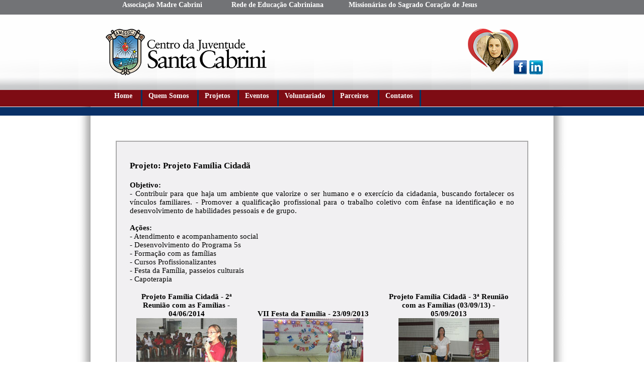

--- FILE ---
content_type: text/html
request_url: http://cjsantacabrini.com/index.asp?pag=projetos&projeto=9
body_size: 7032
content:
<style>
<!--
body {
	margin-left: 0px;
	margin-top: 0px;
	margin-right: 0px;
	margin-bottom: 0px;
	font-family: Trebuchet MS;
}

.menu_principal{
	font-family:Trebuchet MS;
	font-size:12px;
	color:white;
	font-weight:bold;
}

.menu_interno_titulo{
	font-family:Trebuchet MS;
	font-size:17px;
	color:#093067;
	font-weight:bold;
	background-color:white;
	border-bottom: 3px solid #013464;
}

.menu_interno{
	height:22px;
	font-family:Trebuchet MS;
	font-size:12px;
	color:gray;
	font-weight:bold;
	background-color:#f1f0f2;
	border-bottom: 1px solid gray;
}

.titulo_pagina{
	font-family:Trebuchet MS;
	font-size:17px;
	font-weight:bold;
	text-align:justify;
}

.conteudo_pagina{
	font-family:calibri;
	font-size:15px;
	text-align:justify;
	font-weight:normal;;
}

.mapa_site_titulo_rodape{
	font-weight:bold;
	font-size:12px;
	font-family:Trebuchet MS;
}
.mapa_site_rodape{
	font-size:10.5px;
	font-family:Trebuchet MS;
	line-height:12px;
}

.banner_principal_titulo{
	color:black;
	font-weight:bold;
	width:780px;
	text-align:justify;
	font-size:18.1px;
	font-family:Trebuchet MS;
}

.banner_principal_subtitulo{
	color:black;
	width:780px;
	text-align:justify;
	font-size:14px;
	font-family:Trebuchet MS;
}

.janela_texto{
	text-align:left;
	width:220px;
	color:white;
	font-weight:bold;
	font-size:13px;
	font-family:Trebuchet MS;
}

.rodape{
	font-weight:bold;
	font-size:12px;
	font-family:Trebuchet MS;
}

A:link { text-decoration: none}
A:visited { text-decoration: none}
A:hover{background-color: none}
-->
</style>



<style type="text/css">
#jsddm
{	margin: 0;
	padding: 0;
}

	#jsddm li
	{	float: left;
		list-style: none;
		font: 11px Tahoma, Arial}

	#jsddm li a
	{	display: block;
		padding: 4px 12px;
		text-decoration: none;
		background-color:transparent;
		border-right: 3px solid #013464;
		width: auto;
		/*border-bottom: 1px solid #FFFFFF;*/
		height:25px;
		white-space: nowrap;
		font-family:Trebuchet MS;
		font-size:14px;
		color:#FFFFFF;
		font-weight:bold;
		}

	#jsddm li a:hover{
		background:#24313C;
	}
		
		#jsddm li ul
		{	margin: 0;
			padding: 0;
			position: absolute;
			visibility: hidden;
			border-top: 2px solid transparent;
		}
		
			#jsddm li ul li
			{	float: none;
				display: inline;
			}
			
			#jsddm li ul li a
			{	width: auto;
				background:#013464;
				color: #FFFFFF}
			
			#jsddm li ul li a:hover{
				background:#011a32;
			}










#jsddm_inst
{	margin: 0;
	padding: 0;
}

	#jsddm_inst li
	{	float: left;
		list-style: none;
		font: 11px Tahoma, Arial}

	#jsddm_inst li a
	{	display: block;
		padding: 2px 12px;
		text-decoration: none;
		background-color:transparent;
		border-right: 0px solid #013464;
		width: auto;
		/*border-bottom: 1px solid #FFFFFF;*/
		height:25px;
		white-space: nowrap;
		font-family:Trebuchet MS;
		font-size:14px;
		color:#FFFFFF;
		font-weight:bold;
		}

	#jsddm_inst li a:hover{
		background:#24313C;
	}
		
		#jsddm_inst li ul
		{	margin: 0;
			padding: 0;
			position: absolute;
			visibility: hidden;
			border-top: 2px solid transparent;
		}
		
			#jsddm_inst li ul li
			{	float: none;
				display: inline;
			}
			
			#jsddm_inst li ul li a
			{	width: auto;
				background:darkgray;
				color: #FFFFFF}
			
			#jsddm_inst li ul li a:hover{
				background:#011a32;
			}
</style>




<script src="jquery.min.js" type="text/javascript"></script>
<script type="text/javascript">
var timeout         = 500;
var closetimer		= 0;
var ddmenuitem      = 0;

function jsddm_open()
{	jsddm_canceltimer();
	jsddm_close();
	ddmenuitem = $(this).find('ul').eq(0).css('visibility', 'visible');}

function jsddm_close()
{	if(ddmenuitem) ddmenuitem.css('visibility', 'hidden');}

function jsddm_timer()
{	closetimer = window.setTimeout(jsddm_close, timeout);}

function jsddm_canceltimer()
{	if(closetimer)
	{	window.clearTimeout(closetimer);
		closetimer = null;}}

$(document).ready(function()
{	$('#jsddm > li').bind('mouseover', jsddm_open);
	$('#jsddm > li').bind('mouseout',  jsddm_timer);});

document.onclick = jsddm_close;





function jsddm_inst_open()
{	jsddm_inst_canceltimer();
	jsddm_inst_close();
	ddmenuitem = $(this).find('ul').eq(0).css('visibility', 'visible');}

function jsddm_inst_close()
{	if(ddmenuitem) ddmenuitem.css('visibility', 'hidden');}

function jsddm_inst_timer()
{	closetimer = window.setTimeout(jsddm_inst_close, timeout);}

function jsddm_inst_canceltimer()
{	if(closetimer)
	{	window.clearTimeout(closetimer);
		closetimer = null;}}

$(document).ready(function()
{	$('#jsddm_inst > li').bind('mouseover', jsddm_inst_open);
	$('#jsddm_inst > li').bind('mouseout',  jsddm_inst_timer);});

document.onclick = jsddm_inst_close;



</script>








<script>
function criaXMLHttp(){
	if (typeof XMLHttpRequest != "undefined")
		return new XMLHttpRequest();
	else if (window.ActiveXObject){
		var versoes = ["MSXML2.XMLHttp.5.0","MSXML2.XMLHttp.4.0", "MSXML2.XMLHttp.3.0","MSXML2.XMLHttp", "Microsoft.XMLHttp"];
	}
	for (var i = 0; i < versoes.length; i++){
		try{
			return new ActiveXObject(versoes[i]);
		}catch (e) {}
	}
	throw new Error("Seu browser n�o suporta AJAX");
}

function lerId(local,metodo,pagina) {
	var divInfo = document.getElementById(local);
	var XMLHttp = criaXMLHttp();
	XMLHttp.open(metodo, pagina, true);

	divInfo.innerHTML = "<font size=1 face=verdana color=darkred><b>Aguarde.<br>Carregando...</b></font>";

		//XMLHttp.setRequestHeader("enconding", "UTF-8;");
		XMLHttp.setRequestHeader("Content-Type", "text/html; charset=iso-8859-1");
		XMLHttp.onreadystatechange = function () {
			if (XMLHttp.readyState == 4)
				if (XMLHttp.status == 200){
					divInfo.innerHTML = XMLHttp.responseText;
				}else{
					divInfo.innerHTML = "Um erro ocorreu" + XMLHttp.statusText;
				}
			}

	XMLHttp.send(null);
}

</script>











<body bgcolor="#FFFFFF">
													<table border="0" width="100%" cellpadding="0" cellspacing="0" align="center" class="menu_principal_inst" bgcolor="727376">
														<tr>
															<td align="center">
																<div id="jsddm_inst" style="width:850px;text-align:left;">
																	<li style="width:214px;"><center><a href="http://www.madrecabrini.org.br/index.asp?pag=3" target="blank">Associa��o Madre Cabrini</a></center></li>
																	<li style="width:244px;"><center><a href="http://www.madrecabrini.org.br/index.asp?pag=10" target="blank">Rede de Educa��o Cabriniana</a></center></li>
																	<li style="width:295px;"><center><a href="http://www.madrecabrini.org.br/index.asp?pag=27" target="blank">Mission�rias do Sagrado Cora��o de Jesus</a></center></li>
																</div></center>
															</td>
														<tr>
													</table>

	<table width="100%" height="135" cellpadding="0" cellspacing="0" border="0" bordercolor="red" background="estrutura/fundo_topo.png">
		<tr>
			<td align="center" valign="middle">
				<table cellpadding="0" cellspacing="0" border="0">
					<tr>
						<td align="center" valign="middle">
							<table width="920" cellpadding="0" cellspacing="0" border="0">
								<tr>
									<td align="center" valign="middle">
										<table width="920" cellpadding="0" cellspacing="0" border="0" height="150" background="estrutura/Cabrini_Coracao.png"  style="background-align:right;background-repeat:no-repeat">
											<tr>
												<td width="20"></td>
												<td width="*" align="left" valign="middle"><img src="estrutura/CentrodaJuventude_logo.png"></td>
												<td width="450" align="right" valign="middle">
													<br>
													<br><!--<form action="arearestrita.php" target="_blank" method="post" name="frm" id="frm">-->
													<table cellpadding="0" cellspacing="0" border="0" height="60">
														<tr>
															<td width="70"><!--USU�RIO--></td>
															<td><!--<input type="text" name="usuario" id="usuario" style="width:100px;border-style:solid;border-width:3px;border-color:#727376;">--></td>
															<td width="5"></td>
															<td width="50"><!--SENHA--></td>
															<td><!--<input type="passaword" name="senha" id="senha" style="width:80px;border-style:solid;border-width:3px;border-color:#727376;">--></td>
															<td width="10"></td>
															<td><!--<img src="estrutura/Entrar.jpg" onclick="javascript:frm.submit();">--></td>
															<td width="10"></td>
															<td valign="bottom"></td>
															<td valign="bottom"><a href="https://www.facebook.com/pages/Centro-da-Juventude-Santa-Cabrini/206907646091935" target="_blank"><img src="estrutura/facebook.png" border="0"></a></td>
															<td width="4"></td>
															<td valign="bottom"></td>
															<td valign="bottom"><a href="http://www.linkedin.com/company/associa%C3%A7%C3%A3o-madre-cabrini-das-mission%C3%A1rias-do-sagrado-cora%C3%A7%C3%A3o-de-jesus?trk=tyah&trkInfo=tarId%3A1409566592715%2Ctas%3Aassocia%C3%A7%C3%A3o+madre%2Cidx%3A1-1-1" target="_blank"><img src="estrutura/linkedin.png" border="0"></a></td>
														</tr>
													</table></form>
												</td>



												<td width="20"></td>
											</tr>
										</table>
									</td>
									<!--<td width="30" background="estrutura/barra_direita.jpg"></td>-->
								</tr>
							</table>
						</td>
					</tr>
				</table>
			</td>
		</tr>
	</table>


<script>
window.defaultStatus="Madre Cabrini"
window.Status="Madre Cabrini"
</script>




										<table border="0" width="100%" cellpadding="0" cellspacing="0" align="center" class="menu_principal" bgcolor="#7e0c14">
											<tr>
												<td align="center">
													<div id="jsddm" style="width:850px;text-align:left;">
																	<li style="width:68px;"><a href="index.asp">Home</a></li>
																	<li style="width:112px;"><a href="index.asp?pag=1">Quem Somos</a>													<li style="width:80px;"><a href="index.asp?pag=projetos">Projetos</a>
																		<ul>
																			
																			<li><a href="index.asp?pag=projetos&projeto=54">2� Dia da I Mostra Cultural Projeto Revitalizando Vidas</a></li>
																			
																			<li><a href="index.asp?pag=projetos&projeto=44">ARTCOMUNICA��O 6� TURMA</a></li>
																			
																			<li><a href="index.asp?pag=projetos&projeto=51">ARTCOMUNICA��O 7� TURMA</a></li>
																			
																			<li><a href="index.asp?pag=projetos&projeto=67">Ato contra o abuso e explora��o sexual de Crian�as e Adolescentes</a></li>
																			
																			<li><a href="index.asp?pag=projetos&projeto=16">CABRINI NAS RUAS</a></li>
																			
																			<li><a href="index.asp?pag=projetos&projeto=42">Campeonato Externo de Futsal</a></li>
																			
																			<li><a href="index.asp?pag=projetos&projeto=7">Capacita��o Permanente - 2018</a></li>
																			
																			<li><a href="index.asp?pag=projetos&projeto=18">Capacita��o Permanente - 2019</a></li>
																			
																			<li><a href="index.asp?pag=projetos&projeto=23">Capacita��o Permanente-2021</a></li>
																			
																			<li><a href="index.asp?pag=projetos&projeto=63">Celebra��o da Vida</a></li>
																			
																			<li><a href="index.asp?pag=projetos&projeto=19">Conquistas de Direitos, Monitoramento e Controle Popular </a></li>
																			
																			<li><a href="index.asp?pag=projetos&projeto=6">Conquistas de Direitos, Monitoramento e Controle Popular - 2018</a></li>
																			
																			<li><a href="index.asp?pag=projetos&projeto=3">Culturas de Juventudes</a></li>
																			
																			<li><a href="index.asp?pag=projetos&projeto=12">Curso de Libras</a></li>
																			
																			<li><a href="index.asp?pag=projetos&projeto=53">Encerramento da I Mostra Cultural Projeto Revitalizando Vidas</a></li>
																			
																			<li><a href="index.asp?pag=projetos&projeto=55">Forma��o Permanente 2022/01</a></li>
																			
																			<li><a href="index.asp?pag=projetos&projeto=10">Grupo de Mulheres </a></li>
																			
																			<li><a href="index.asp?pag=projetos&projeto=49">I Mostra Cultural - Projeto Revitalizando Vidas 1� Dia</a></li>
																			
																			<li><a href="index.asp?pag=projetos&projeto=4">InterAgindo</a></li>
																			
																			<li><a href="index.asp?pag=projetos&projeto=2">Juventude de Paz Integrando Culturas</a></li>
																			
																			<li><a href="index.asp?pag=projetos&projeto=14">Juventude Participativa Tecendo Cidadania - 2018</a></li>
																			
																			<li><a href="index.asp?pag=projetos&projeto=15">NUCA - N�cleo de Cidadania de Adolescentes</a></li>
																			
																			<li><a href="index.asp?pag=projetos&projeto=39">Projeto #TodasPorUma</a></li>
																			
																			<li><a href="index.asp?pag=projetos&projeto=27">Projeto Alimenta��o Presente</a></li>
																			
																			<li><a href="index.asp?pag=projetos&projeto=61">Projeto ArtComunica��o - Entrega de Certificados 1� Turma 2022</a></li>
																			
																			<li><a href="index.asp?pag=projetos&projeto=29">PROJETO ARTCOMUNICA��O � CURSO INFORM�TICA B�SICA</a></li>
																			
																			<li><a href="index.asp?pag=projetos&projeto=5">Projeto ArtComunica��o-Design Gr�fico</a></li>
																			
																			<li><a href="index.asp?pag=projetos&projeto=73">Projeto ArtComunica��o-Encerramento 4� turma-2022</a></li>
																			
																			<li><a href="index.asp?pag=projetos&projeto=13">Projeto Cidadania da Juventude Negra</a></li>
																			
																			<li><a href="index.asp?pag=projetos&projeto=64">Projeto de Assessoramento-Palestra sobre An�lise de Conjuntura Pol�tica</a></li>
																			
																			<li><a href="index.asp?pag=projetos&projeto=40">Projeto Empoderar</a></li>
																			
																			<li><a href="index.asp?pag=projetos&projeto=9">Projeto Fam�lia Cidad�</a></li>
																			
																			<li><a href="index.asp?pag=projetos&projeto=8">Projeto Inclus�o Digital e Cidadania</a></li>
																			
																			<li><a href="index.asp?pag=projetos&projeto=38">PROJETO INTEGRA��O CIDAD�</a></li>
																			
																			<li><a href="index.asp?pag=projetos&projeto=65">Projeto Integra��o Cidad� - Patrulha Ecol�gica</a></li>
																			
																			<li><a href="index.asp?pag=projetos&projeto=62">Projeto Integra��o Cidad� - Preserva��o da �gua</a></li>
																			
																			<li><a href="index.asp?pag=projetos&projeto=71">Projeto Integra��o Cidad� - Roda de Conversa sobre Trabalho Infantil</a></li>
																			
																			<li><a href="index.asp?pag=projetos&projeto=57">Projeto Integra��o Cidad� - Seguran�a Alimentar</a></li>
																			
																			<li><a href="index.asp?pag=projetos&projeto=66">Projeto Integra��o Cidad� - Semana do P� de Livro</a></li>
																			
																			<li><a href="index.asp?pag=projetos&projeto=60">Projeto Integra��o Cidad�-Retorno �s atividades presenciais</a></li>
																			
																			<li><a href="index.asp?pag=projetos&projeto=46">Projeto Revitalizando Vidas-Teatro</a></li>
																			
																			<li><a href="index.asp?pag=projetos&projeto=56">Reuni�o das Fam�lias</a></li>
																			
																			<li><a href="index.asp?pag=projetos&projeto=58">Visita Domiciliar �s Fam�lias do projeto Integra��o Cidad�</a></li>
																			
																		</ul>
																	</li>
																	<li style="width:79px;"><a href="index.asp?pag=eventos">Eventos</a></li>
																	<li style="width:110px;"><a href="index.asp?pag=2">Voluntariado</a></li>
																	<li style="width:90px;"><a href="index.asp?pag=4">Parceiros</a></li>
																	<li style="width:83px;"><a href="index.asp?pag=fale_conosco">Contatos</a></li>
																		<!--<ul>
																			<li><a href="index.asp?pag=localizacao">Localiza��o</a></li>
																			<li><a href="index.asp?pag=fale_conosco">Fale Conosco</a></li>
																		</ul>
																	</li>-->
													</div></center>
												</td>
											<tr>
										</table>


	<table width="100%" cellpadding="0" cellspacing="0" border="0">
		<tr>
			<td align="center">
				<table cellpadding="0" cellspacing="0" border="0">
					<tr>
						<td align="center">
							<table width="980" cellpadding="0" cellspacing="0" border="0" bordercolor="blue">
								<tr height="1" bgcolor="#FFFFFF">
									<td width="30" background="estrutura/barra_esquerda.jpg"></td>
									<td width="920"></td>
									<td width="30" background="estrutura/barra_direita.jpg"></td>
								</tr>
							</table>
						</td>
					</tr>
				</table>
			</td>
		</tr>
	</table>


	<table width="100%" cellpadding="0" cellspacing="0" border="0">
		<tr bgcolor="#093067">
			<td align="center">
				<table cellpadding="0" cellspacing="0" border="0">
					<tr>
						<td align="center">
							<table width="980" cellpadding="0" cellspacing="0" border="0">
								<tr height="17">
									<td width="30"></td>
									<td></td>
									<td width="30"></td>
								</tr>
							</table>
						</td>
					</tr>
				</table>
			</td>
		</tr>
	</table>

<!--Fim TOPO--->


<!--In�cio Conte�do--->
	<table width="100%" cellpadding="0" cellspacing="0" border="0" bordercolor="blue">
		<tr>
			<td align="center">
				<table cellpadding="0" cellspacing="0" border="0" width="980">
					<tr>
						<td width="30" background="estrutura/barra_esquerda.jpg"></td>
						<td align="center">
							<div>
								<script>
window.defaultStatus="Madre Cabrini"
window.Status="Madre Cabrini"
</script>



<table cellpadding="0" cellspacing="0" width="100%">
	<tr height="50">
		<td colspan="5"></td>
	</tr>
	<tr>
		<td width="50"></td>
		<td valign="top">
			<table bgcolor="#f1f0f2" bordercolor="darkgray" border="1" cellpadding="10" cellspacing="0" width="100%">
				<tr>
					<td class="titulo_pagina" align="center">
							<table cellpadding="4" cellspacing="4" border="0" width="780" class="conteudo_pagina" align="center">
										
								<tr>
									<td class="titulo_pagina"><br>Projeto: Projeto Fam�lia Cidad�<br><br><span class="conteudo_pagina"><b>Objetivo:</b><br>
- Contribuir para que haja um ambiente que valorize o ser humano e o exerc�cio da cidadania, buscando fortalecer os v�nculos familiares.
- Promover a qualifica��o profissional para o trabalho coletivo com �nfase na identifica��o e no desenvolvimento de habilidades pessoais e de grupo.
<br><br>
<b>A��es:</b><br>
- Atendimento e acompanhamento social<br>
- Desenvolvimento do Programa 5s<br>
- Forma��o com as fam�lias<br>
- Cursos Profissionalizantes<br>
- Festa da Fam�lia, passeios culturais<br>
- Capoterapia<br>
</span></td>
								</tr>
								<tr>
									<td>
											<table cellpadding="4" cellspacing="2" border="0" bordercolor="black">

											<tr>
											


													<td align="center" valign="bottom" class="conteudo_pagina" style="font-weight:bold;" onclick="javascript:window.open('https://www.facebook.com/media/set/?vanity=centrodajuventudesantacabrini&set=a.581286358654060');"><center>Projeto Fam�lia Cidad� - 2� Reuni�o com as Fam�lias - 04/06/2014<a href="https://www.facebook.com/media/set/?vanity=centrodajuventudesantacabrini&set=a.581286358654060" target="_blank"><br><img src="projetos/581286358654060.jpg" border="0" width="200" height="150"></a></center></td>

													<!--<td align="center" valign="bottom" class="conteudo_pagina" style="font-weight:bold;" onclick="javascript:window.location=('index.asp?projeto=9&pag=projetos&galeria=581286358654060');"><center>Projeto Fam�lia Cidad� - 2� Reuni�o com as Fam�lias<a href="index.asp?projeto=9&pag=projetos&galeria=581286358654060"><br><img src="projetos/581286358654060.jpg" border="0" width="200" height="150"></a></center></td>-->



											


													<td align="center" valign="bottom" class="conteudo_pagina" style="font-weight:bold;" onclick="javascript:window.open('https://www.facebook.com/media/set/?vanity=centrodajuventudesantacabrini&set=a.451145441668153');"><center>VII Festa da Fam�lia - 23/09/2013<a href="https://www.facebook.com/media/set/?vanity=centrodajuventudesantacabrini&set=a.451145441668153" target="_blank"><br><img src="projetos/451145441668153.jpg" border="0" width="200" height="150"></a></center></td>

													<!--<td align="center" valign="bottom" class="conteudo_pagina" style="font-weight:bold;" onclick="javascript:window.location=('index.asp?projeto=9&pag=projetos&galeria=451145441668153');"><center>VII Festa da Fam�lia<a href="index.asp?projeto=9&pag=projetos&galeria=451145441668153"><br><img src="projetos/451145441668153.jpg" border="0" width="200" height="150"></a></center></td>-->



											


													<td align="center" valign="bottom" class="conteudo_pagina" style="font-weight:bold;" onclick="javascript:window.open('https://www.facebook.com/media/set/?vanity=centrodajuventudesantacabrini&set=a.442878215828209');"><center>Projeto Fam�lia Cidad� - 3� Reuni�o com as Fam�lias (03/09/13) - 05/09/2013<a href="https://www.facebook.com/media/set/?vanity=centrodajuventudesantacabrini&set=a.442878215828209" target="_blank"><br><img src="projetos/442878215828209.jpg" border="0" width="200" height="150"></a></center></td>

													<!--<td align="center" valign="bottom" class="conteudo_pagina" style="font-weight:bold;" onclick="javascript:window.location=('index.asp?projeto=9&pag=projetos&galeria=442878215828209');"><center>Projeto Fam�lia Cidad� - 3� Reuni�o com as Fam�lias (03/09/13)<a href="index.asp?projeto=9&pag=projetos&galeria=442878215828209"><br><img src="projetos/442878215828209.jpg" border="0" width="200" height="150"></a></center></td>-->



											
												</tr>
											<tr>
											


													<td align="center" valign="bottom" class="conteudo_pagina" style="font-weight:bold;" onclick="javascript:window.open('https://www.facebook.com/media/set/?vanity=centrodajuventudesantacabrini&set=a.409351165847581');"><center>Projeto Fam�lia Cidad� 2� Reuni�o com as Fam�lias - 25/06/2013<a href="https://www.facebook.com/media/set/?vanity=centrodajuventudesantacabrini&set=a.409351165847581" target="_blank"><br><img src="projetos/409351165847581.jpg" border="0" width="200" height="150"></a></center></td>

													<!--<td align="center" valign="bottom" class="conteudo_pagina" style="font-weight:bold;" onclick="javascript:window.location=('index.asp?projeto=9&pag=projetos&galeria=409351165847581');"><center>Projeto Fam�lia Cidad� 2� Reuni�o com as Fam�lias<a href="index.asp?projeto=9&pag=projetos&galeria=409351165847581"><br><img src="projetos/409351165847581.jpg" border="0" width="200" height="150"></a></center></td>-->



											


													<td align="center" valign="bottom" class="conteudo_pagina" style="font-weight:bold;" onclick="javascript:window.open('https://www.facebook.com/media/set/?vanity=centrodajuventudesantacabrini&set=a.380430095406355');"><center>Projeto Educa��o Permanente - Forma��o com os Educadores Sociais - 22/04/2013<a href="https://www.facebook.com/media/set/?vanity=centrodajuventudesantacabrini&set=a.380430095406355" target="_blank"><br><img src="projetos/380430095406355.jpg" border="0" width="200" height="150"></a></center></td>

													<!--<td align="center" valign="bottom" class="conteudo_pagina" style="font-weight:bold;" onclick="javascript:window.location=('index.asp?projeto=9&pag=projetos&galeria=380430095406355');"><center>Projeto Educa��o Permanente - Forma��o com os Educadores Sociais<a href="index.asp?projeto=9&pag=projetos&galeria=380430095406355"><br><img src="projetos/380430095406355.jpg" border="0" width="200" height="150"></a></center></td>-->



											


													<td align="center" valign="bottom" class="conteudo_pagina" style="font-weight:bold;" onclick="javascript:window.open('https://www.facebook.com/media/set/?vanity=centrodajuventudesantacabrini&set=a.283643935084972');"><center>VI Festa da Fam�lia - 25/09/2012<a href="https://www.facebook.com/media/set/?vanity=centrodajuventudesantacabrini&set=a.283643935084972" target="_blank"><br><img src="projetos/283643935084972.jpg" border="0" width="200" height="150"></a></center></td>

													<!--<td align="center" valign="bottom" class="conteudo_pagina" style="font-weight:bold;" onclick="javascript:window.location=('index.asp?projeto=9&pag=projetos&galeria=283643935084972');"><center>VI Festa da Fam�lia<a href="index.asp?projeto=9&pag=projetos&galeria=283643935084972"><br><img src="projetos/283643935084972.jpg" border="0" width="200" height="150"></a></center></td>-->



											
												</tr>
											
											</table>
										
									</td>
								</tr>
							</table>
					</td>
				</tr>
			</table>
		</td>
		<td width="50"></td>
	</tr>
	<tr height="50">
		<td colspan="5"></td>
	</tr>
</table>

							</div>
						</td>
						<td width="30" background="estrutura/barra_direita.jpg"></td>
					</tr>
				</table>
			</td>
		</tr>
	</table>
<!--Fim Conte�do--->
<!--In�cio Mapa do Site--->

	<table width="100%" cellpadding="0" cellspacing="0" border="0" bordercolor="blue">
		<tr>
			<td align="center">
				<table cellpadding="0" cellspacing="0" border="0" width="980">
					<tr>
						<td width="30" background="estrutura/barra_esquerda.jpg"></td>
						<td align="center" bgcolor="#f1f0f2">
							<table cellpadding="0" cellspacing="0" border="0">
								<tr height="60">
									<td align="center">
										<table cellpadding="5" cellspacing="5" border="0">
											<tr>
												<td valign="top">
													<div class="mapa_site_rodape">
														<a href="index.asp?pag=1"><span class="mapa_site_titulo_rodape">Quem somos</span></a><br>
													</div>
												</td>
												<td width="3"></td>
												<td width="3"></td>
												<td valign="top">
													<div class="mapa_site_rodape">
														<a href="index.asp?pag=projetos"><span class="mapa_site_titulo_rodape">Projetos</span></a><br>
													</div>
												</td>
												<td width="3"></td>
												<td width="3"></td>
												<td valign="top">
													<div class="mapa_site_rodape">
														<a href="index.asp?pag=eventos"><span class="mapa_site_titulo_rodape">Eventos</span></a><br>
													</div>
												</td>
												<td width="3"></td>
												<td width="3"></td>
												<td valign="top">
													<div class="mapa_site_rodape">
														<a href="index.asp?pag=2"><span class="mapa_site_titulo_rodape">Voluntariado</span></a><br>
													</div>
												</td>
												<td width="3"></td>
												<td width="3"></td>
												<td valign="top">
													<div class="mapa_site_rodape">
														<a href="index.asp?pag=4"><span class="mapa_site_titulo_rodape">Parceiros</span></a><br>
													</div>
												</td>
												<td width="3"></td>
												<td width="3"></td>
												<td valign="top">
													<div class="mapa_site_rodape">
														<a href="index.asp?pag=fale_conosco"><span class="mapa_site_titulo_rodape">Contatos</span></a><br>
													</div>
												</td>
											</tr>
										</table>
									</td>

								</tr>
							</table>
						</td>
						<td width="30" background="estrutura/barra_direita.jpg"></td>
					</tr>
				</table>
			</td>
		</tr>
	</table>

<!--Fim Mapa do Site--->


<!--In�cio Rodap�--->

	<table width="100%" cellpadding="0" cellspacing="0" border="0" bordercolor="green">
		<tr>
			<td align="center">
				<table cellpadding="0" cellspacing="0" border="0">
					<tr>
						<td align="center">
							<table cellpadding="0" cellspacing="0" border="0" width="980">
								<tr height="85" bgcolor="#FFFFFF">
									<td width="30" background="estrutura/barra_esquerda.jpg"></td>
									<td align="center" class="rodape">
										Rua S�o Valentino, 7790 - 64040-060 - Vila Irm� Dulce - Angelim - Teresina/PI | Tel.: 86 988755027
									</td>
									<td width="30" background="estrutura/barra_direita.jpg"></td>
								</tr>
							</table>
						</td>
					</tr>
				</table>
			</td>
		</tr>
	</table>


 </body>
</html>
